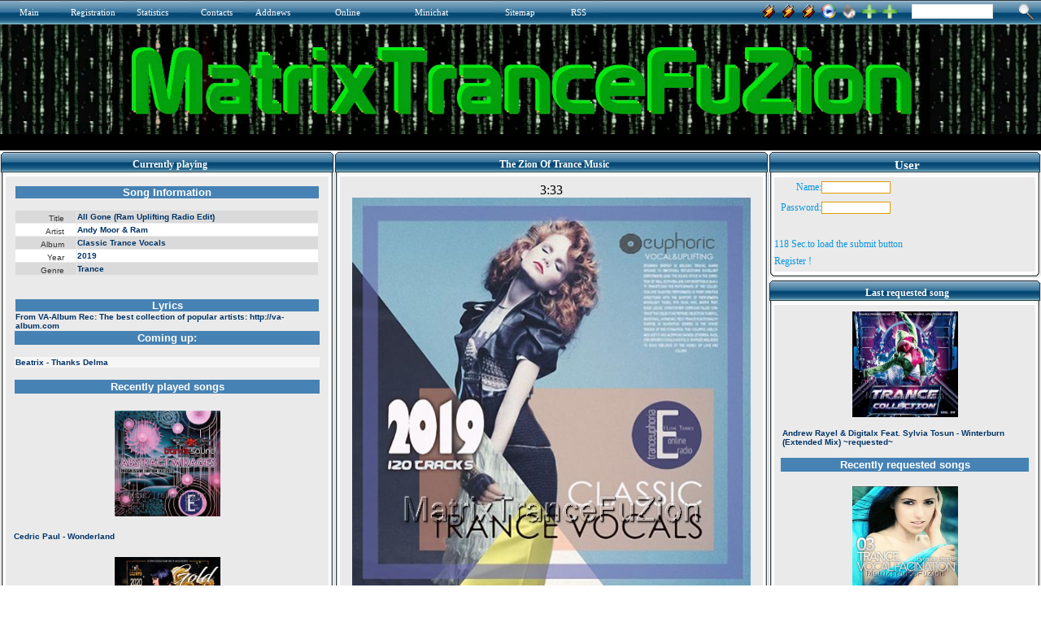

--- FILE ---
content_type: text/html
request_url: http://matrixtrancefuzion.serveblog.net/trance-2011/1781-gareth-emery-feat-lucy-saunders-fight-the-sunrise.html
body_size: 12640
content:
<html xmlns="http://www.w3.org/1999/xhtml">
<head>
<title>MatrixTranceFuZion - The Best Trance Radio Station</title>
<meta http-equiv="Content-Type" content="text/html; charset=utf-8" />
<meta name="description" content="The Zion Of Trance Music" />
<meta name="keywords" content="The Best Trance Radio Station" />
<meta name="generator" content="MatrixTranceFuZion (http://matrixtrancefuzion.serveblog.net/)" />
<meta name="robots" content="INDEX, ALL"/>
<meta name="robots" content="INDEX, FOLLOW"/>
<meta name="googlebot" content="INDEX, ALL"/>
<meta name="googlebot" content="INDEX, FOLLOW"/>
<meta name="revisit-after" content="1 days" />
<meta name="google-site-verification" content="1z8BBYEYED9EjC_2n8iFCYdyL3RcEC_zznsfvt-Ny9Y" />
<link rel="search" type="application/opensearchdescription+xml" href="http://matrixtrancefuzion.serveblog.net/engine/opensearch.php" title="MatrixTranceFuZion - The Best Trance Radio Station" /><link rel="alternate" type="application/rss+xml" title="MatrixTranceFuZion - The Best Trance Radio Station" href="http://matrixtrancefuzion.serveblog.net/rss.xml" />
<script type="text/javascript">

  var _gaq = _gaq || [];
  _gaq.push(['_setAccount', 'UA-2937309-1']);
  _gaq.push(['_trackPageview']);

  (function() {
    var ga = document.createElement('script'); ga.type = 'text/javascript'; ga.async = true;
    ga.src = ('https:' == document.location.protocol ? 'https://ssl' : 'http://www') + '.google-analytics.com/ga.js';
    var s = document.getElementsByTagName('script')[0]; s.parentNode.insertBefore(ga, s);
  })();

</script>
<style type="text/css">.Style1{color:#000000}</style>
<style type="text/css">.off{ visibility: hidden; }.on{ visibility: visible; }</style><script type="text/javascript"> window.onload = function() { var timeInterval = 120;if (typeof timeInterval === 'undefined' || parseInt(timeInterval) <= 0) { timeInterval = 1 } document.getElementById('timeinfo').innerHTML = timeInterval + " Sec.to load the submit button"; var si = setInterval(function() { if (timeInterval === 0) { clearInterval(si); } else { --timeInterval; if (timeInterval !== 0) { document.getElementById('timeinfo').innerHTML = timeInterval + " Sec.to load the submit button"; } else { document.getElementById('timeinfo').className = 'off'; } } }, 1000); setTimeout(function() { document.getElementById('submit').className = 'on'; }, timeInterval * 1000); }</script>
<script type="text/javascript" src="/js/add_bookmark.js"></script><script type="text/javascript"> function open_flash_player() { NewWindow = window.open('/samPHPweb/player.php','player','width=535,height=10,resizable=no') ; NewWindow.location = '/samPHPweb/player.php'; } //--></SCRIPT><script src="/templates/force/css/SpryAssets/SpryMenuBar.js" type="text/javascript"></script><link href="/templates/force/css/SpryAssets/SpryMenuBarVertical.css" rel=stylesheet type="text/css"/> <script src="/templates/force/css/SpryAssets/SpryTabbedPanels.js" type="text/javascript"></script><link href="/templates/force/css/SpryAssets/SpryTabbedPanels.css" rel=stylesheet type="text/css"/><style type="text/css" media=all> @import url(/templates/force/css/style.css);</style><style type="text/css" media=all> @import url(/templates/force/css/engine.css);</style> <style type="text/css">UL{margin-left:18px;margin-bottom:0px;padding:0px}BODY{SCROLLBAR-FACE-COLOR:#E0E0E0;SCROLLBAR-HIGHLIGHT-COLOR:#FFFFFF;SCROLLBAR-SHADOW-COLOR:#C0C0C0;SCROLLBAR-3DLIGHT-COLOR:#ffffff;SCROLLBAR-ARROW-COLOR:#FFFFFF;SCROLLBAR-TRACK-COLOR:#ffffff;SCROLLBAR-DARKSHADOW-COLOR:#969696}
</style>
<script language='JavaScript1.2'>function songinfo(songid) { songwin = window.open("/samPHPweb/playlist2.php?songid="+songid, "songinfowin", "location=no,status=no,menubar=no,scrollbars=yes,resizeable=yes,height=670,width=450"); } </script><script language='JavaScript1.2'>function request(songid) { reqwin = window.open("/samPHPweb/request.php?songid="+songid, "_AR_request", "location=no,status=no,menubar=no,scrollbars=no,resizeable=no,height=420,width=668"); } </script>
<script type="text/javascript" src="/sitelife/site_life.js"></script><link rel="StyleSheet" href="/treemenu/dtree.css" type="text/css" /><script type="text/javascript" src="/treemenu/dtree.js"></script><script type="text/javascript" src="/bookmarksite/bookmarksite.js"></script><style> #hintbox{ /*CSS for pop up hint box */ position:absolute; top: 0; background-color: white; width: 170px; /*Default width of hint.*/ padding: 3px; border:1px solid #778899; font:normal 11px Verdana; line-height:18px; z-index:100; visibility: hidden; } .hintanchor{ padding-left: 8px; }</style> <script language=JavaScript src="/engine/skins/default.js"></script>
</head><body bgcolor="#eaeaea">
<script language="javascript" type="text/javascript"><!-- 
var dle_root       = '/';var dle_admin      = '';var menu_short     = 'Quick edit';var menu_full      = 'Full edit';var menu_fnews     = 'Find all publications';var menu_fcomments = 'Find all comments';var dle_del_news   = 'Delete article';var allow_dle_delete_news   = false;
//--></script><script type="text/javascript" src="/engine/ajax/menu.js"></script><script type="text/javascript" src="/engine/ajax/dle_ajax.js"></script><div id="loading-layer" style="display:none;font-family: Verdana;font-size: 11px;width:200px;height:50px;background:#FFF;padding:10px;text-align:center;border:1px solid #000"><div style="font-weight:bold" id="loading-layer-text">Processing. Please wait... </div><br /><img src="/engine/ajax/loading.gif"  border="0" alt="" /></div><div id="busy_layer" style="visibility: hidden; display: block; position: absolute; left: 0px; top: 0px; width: 100%; height: 100%; background-color: gray; opacity: 0.1; -ms-filter: 'progid:DXImageTransform.Microsoft.Alpha(Opacity=10)'; filter:progid:DXImageTransform.Microsoft.Alpha(opacity=10); "></div><script type="text/javascript" src="/engine/ajax/js_edit.js"></script>
<table border="0" width="100%" bgcolor="eaeaea" align=center><tr><td><table border="0" width="100%" bgcolor="000000" align=center><tr><td>
<table border="0" width="100%" align=center><tr> <td colspan=3><table border="0" width="100%" bgcolor="4682b4" align=left><tr> <td width=24 height=30><img src="/templates/force/images/up_menu_lugol.gif" width=24 height=30 border=0></td> <td width=50 background="/templates/force/images/up_menu_bg.gif" class=copy><a href="/index.php" title="Main "><font color=FFFFFF>Main</font></a></td> <td width=13 height=30><img src="/templates/force/images/up_menu_but.gif" width=13 height=30 border=0></td> <td width=68 background="/templates/force/images/up_menu_bg.gif" class=copy><a href="/index.php?do=register" title=Registration><font color=FFFFFF>Registration</font></a></td> <td width=13 height=30><img src="/templates/force/images/up_menu_but.gif" width=13 height=30 border=0></td> <td width=66 background="/templates/force/images/up_menu_bg.gif" class=copy><a href="/statistics.html" title=Statistics><font color=FFFFFF>Statistics</font></a></td> <td width=13 height=30><img src="/templates/force/images/up_menu_but.gif" width=13 height=30 border=0></td> <td width=54 background="/templates/force/images/up_menu_bg.gif" class=copy><a href="/index.php?do=feedback" title="Contact administration"><font color=FFFFFF>Contacts</font></a></td> <td width=13 height=30><img src="/templates/force/images/up_menu_but.gif" width=13 height=30 border=0></td> <td width=98 background="/templates/force/images/up_menu_bg.gif" class=copy><a href="/addnews.html" title=Addnews><font color=FFFFFF>Addnews</font></a></td> <td width=98 background="/templates/force/images/up_menu_bg.gif" class=copy><a href="" title=Online><font color=FFFFFF>Online</font></a></td> 
<td width=98 background="/templates/force/images/up_menu_bg.gif" class=copy><a href="/minichat/index.php" title=Minichat><font color=FFFFFF>Minichat</font></a></td>
<td width=13 height=30><img src="/templates/force/images/up_menu_but.gif" width=13 height=30 border=0></td> <td width=68 background="/templates/force/images/up_menu_bg.gif" class=copy><a href="/?do=sitemap" title=Sitemap><font color=FFFFFF>Sitemap</font></a></td> <td width=13 height=30><img src="/templates/force/images/up_menu_but.gif" width=13 height=30 border=0></td> <td width=25 background="/templates/force/images/up_menu_bg.gif" class=copy aling=justify><a href="/rss.xml" title="RSS News"><font color=FFFFFF>RSS</font></a></td> <td width=13 height=30><img src="/templates/force/images/up_menu_but2.gif" width=13 height=30 border=0></td><td background="/templates/force/images/up_menu_bg2.gif">&nbsp;</td><td width=21 height=30><img src="/templates/force/images/up_menu_but3.gif" width=21 height=30 border=0></td></tr> </table> </td><td  bgcolor="#4682b4" background="/templates/force/images/up_menu_bg.gif"><form onSubmit="javascript: showBusyLayer()" method=post><input type=hidden name=do value=search><input type=hidden name=subaction value=search><table width="100%"><tr><td align=right class=slink><a href="http://matrixtrancefuzion.servehttp.com:8000/listen.pls"><img src="/templates/force/images/winamp.gif" width=20 height=20 border=0 align=absmiddle></a><td align=right class=slink><a href="http://matrixtrancefuzion.servemp3.com:8000/listen.pls"><img src="/templates/force/images/winamp.gif" width=20 height=20 border=0 align=absmiddle></a><td align=right class=slink><a href="http://matrixtrancefuzion.servebeer.com:8000/listen.pls"><img src="/templates/force/images/winamp.gif" width=20 height=20 border=0 align=absmiddle></a><td align=right class=slink><a href="http://matrixtrancefuzion.servebeer.com/listen.m3u"><img src="/templates/force/images/wmp.gif" width=20 height=20 border=0 align=absmiddle></a><td align=right class=slink><a onClick="this.style.behavior='url(#default#homepage)';this.setHomePage('');" href="" title=Home><img src="/templates/force/images/home.png" width=20 height=20 border=0 align=absmiddle></a>
</td><td align=right class=slink><a rel="sidebar" title="MatrixTranceFuZion" href="/index.php">
<img src="/templates/force/images/favor.png" width=20 height=20 border=0 align=absmiddle></a><td align=right class=slink><a href="javascript:bookmarksite('MatrixTranceFuZion ', 'http://matrixtrancefuzion.serveblog.net/')" title="Add to favorite"><img src="/templates/force/images/favor.png" width=20 height=20 border=0 align=absmiddle></a></td><td valign=top style="padding-top:2px;padding-left:17px;"><input name=story type=text style="width:100px; height:18px; font-family:tahoma;color:#8a8a8a;font-size:11px;border:1px solid #e1e1e1;"><td width=24 valign=top style="padding-top:1px;padding-right:5px;"><input name=image type=image src="/templates/force/images/search.png" alt=Search align=absmiddle border=0></td></tr></table></form></td></tr></table>
<table width="100%" align=center><tr><td background="/templates/force/images/background.gif"><div align=CENTER><img src="/templates/force/images/MatrixTranceFuZion.gif" style="border: none;"></div><div align=CENTER><iframe src='/templates/force/News.htm' height=20 width=100% scrolling=no frameborder=0></iframe></div></td></tr><tr><td height=1 background="/templates/force/images/sait_line2.gif"></td></tr> 
</table></table><table border=0 cellspacing=0 cellpadding=0 bgcolor="eaeaea"><tr>
<td align="left" valign="top" width="53%">
<table cellpadding="0" cellspacing="0" width="100%">
<tr height="31"><td background="/templates/force/images/l_title.gif" width="7"></td><td background="/templates/force/images/bg_title.gif" style="color: ffffff; text-align: center; font-weight: bold; font-size: 12px; font-family: Verdana;" class="newstop">Currently
playing</td><td background="/templates/force/images/r_title.gif" width="7"></td></tr>
<tr><td background="/templates/force/images/l_line_bg.gif" width="7"><img width="7" src="/templates/force/images/l_line_bg.gif"></td><td bgcolor="eaeaea" style="color: 494848; font-size: 10px; font-family: Verdana; vertical-align: top; padding-top: 0px; padding-bottom: 0px;"><center><iframe id="blank_iframe" name="blank_iframe" src="/samPHPweb/playing1.php?var=xxx" width="100%" height="2630" align="center" scrolling="No" frameborder="0" hspace="0" vspace="0">Browser not compatible.</iframe></center><td background="/templates/force/images/r_line_bg.gif" width="7"></td></tr>
<tr height="5"><td background="/templates/force/images/ugol_l.gif" width="7"></td><td 
background="/templates/force/images/down_line_bg.gif"><img src="/templates/force/images/down_line_bg.gif" width="1" height="10" border="0"></td><td><img src="/templates/force/images/ugol_r.gif" width="7" height="10" border="0"></td></table>
<table cellpadding=0 cellspacing=0 width="100%"><tr> <td width=7><img src="/templates/force/images/l_title.gif" width=7 height=32 border=0></td> <td background="/templates/force/images/bg_title.gif" class=ltitle valign=top>Your Info</td> <td width=7><img src="/templates/force/images/r_title.gif" width=7 height=32 border=0></td></tr><tr> <td background="/templates/force/images/l_line_bg.gif"><img src="/templates/force/images/l_line_bg.gif" width=7 border=0></td><td class=ul bgcolor="#eaeaea"><center><div align=center><img alt=IP src="http://www.wieistmeineip.de/ip-address/" border=0 height=125 width=125></div></center></td> <td background="/templates/force/images/r_line_bg.gif"><img src="/templates/force/images/r_line_bg.gif" width=7 border=0></td></tr><tr> <td><img src="/templates/force/images/ugol_l.gif" width=7 height=10 border=0></td> <td background="/templates/force/images/down_line_bg.gif"><img src="/templates/force/images/down_line_bg.gif" width=1 height=10 border=0></td> <td><img src="/templates/force/images/ugol_r.gif" width=7 height=10 border=0></td></tr> </table> <table width="100%"><tr> <td width=7><img src="/templates/force/images/l_title.gif" width=7 height=32 border=0></td> <td background="/templates/force/images/bg_title.gif" class=ltitle valign=top>Your Search</td> <td width=7><img src="/templates/force/images/r_title.gif" width=7 height=32 border=0></td></tr><tr> <td background="/templates/force/images/l_line_bg.gif"><img src="/templates/force/images/l_line_bg.gif" width=7 border=0></td> <td class=ul bgcolor="#eaeaea"><a href="/index.php?do=register">http://matrixtrancefuzion.servehttp.com/index.php?do=register</a> 13<br><td background="/templates/force/images/r_line_bg.gif"><img src="/templates/force/images/r_line_bg.gif" width=7 border=0></td></tr><tr> <td><img src="/templates/force/images/ugol_l.gif" width=7 height=10 border=0></td> <td background="/templates/force/images/down_line_bg.gif"><img src="/templates/force/images/down_line_bg.gif" width=1 height=10 border=0></td> <td><img src="/templates/force/images/ugol_r.gif" width=7 height=10 border=0></td></tr> </table> <table width="100%"><tr> <td width=7><img src="/templates/force/images/l_title.gif" width=7 height=32 border=0></td> <td background="/templates/force/images/bg_title.gif" class=ltitle valign=top>Navigation</td> <td width=7><img src="/templates/force/images/r_title.gif" width=7 height=32 border=0></td></tr><tr> <td background="/templates/force/images/l_line_bg.gif"><img src="/templates/force/images/l_line_bg.gif" width=7 border=0></td> <td class=ul bgcolor="#eaeaea"> <table cellpadding="2" cellspacing="0" width="100%" class=stext><tr><td valign="top">    
<script type="text/javascript">
<!--
d = new dTree('d');
d.add(0,-1,'');d.add('21','0','Trance 2006&nbsp;&nbsp;&nbsp;1110','/trance-2006/','');d.add('20','0','Trance 2007&nbsp;&nbsp;&nbsp;849','/trance-2007/','');d.add('19','0','Trance 2008&nbsp;&nbsp;&nbsp;2','/trance-2008/','');d.add('18','0','Trance 2009&nbsp;&nbsp;&nbsp;61','/trance-2009/','');d.add('17','0','Trance 2010&nbsp;&nbsp;&nbsp;129','/trance-2010/','');d.add('16','0','Trance 2011&nbsp;&nbsp;&nbsp;646','/trance-2011/','');d.add('15','0','Trance 2012&nbsp;&nbsp;&nbsp;882','/trance-2012/','');d.add('14','0','Trance 2013&nbsp;&nbsp;&nbsp;414','/trance-2013/','');d.add('13','0','Trance 2014&nbsp;&nbsp;&nbsp;653','/trance-2014/','');d.add('12','0','Trance 2015&nbsp;&nbsp;&nbsp;2791','/trance-2015/','');d.add('22','0','Trance 2016&nbsp;&nbsp;&nbsp;191','/trance-2016/','');document.write(d);
//-->
</script>
</td></tr><TR><TD height="8" colspan="2"></TD></TR></table> <td background="/templates/force/images/r_line_bg.gif"><img src="/templates/force/images/r_line_bg.gif" width=7 border=0></td></tr><tr> <td><img src="/templates/force/images/ugol_l.gif" width=7 height=10 border=0></td> <td background="/templates/force/images/down_line_bg.gif"><img src="/templates/force/images/down_line_bg.gif" width=1 height=10 border=0></td> <td><img src="/templates/force/images/ugol_r.gif" width=7 height=10 border=0></td></tr> </table> 
<table cellpadding=0 cellspacing=0 width="100%"><tr> <td width=7><img src="/templates/force/images/l_title.gif" width=7 height=32 border=0></td> <td background="/templates/force/images/bg_title.gif" class=ltitle valign=top>Online</td> <td width=7><img src="/templates/force/images/r_title.gif" width=7 height=32 border=0></td></tr><tr> <td background="/templates/force/images/l_line_bg.gif"><img src="/templates/force/images/l_line_bg.gif" width=7 border=0></td> <td class=ul bgcolor="#eaeaea"><ul> </ul></td> <td background="/templates/force/images/r_line_bg.gif"><img src="/templates/force/images/r_line_bg.gif" width=7 border=0></td></tr><tr> <td><img src="/templates/force/images/ugol_l.gif" width=7 height=10 border=0></td> <td background="/templates/force/images/down_line_bg.gif"><img src="/templates/force/images/down_line_bg.gif" width=1 height=10 border=0></td> <td><img src="/templates/force/images/ugol_r.gif" width=7 height=10 border=0></td></tr> </table> <table cellpadding=0 cellspacing=0 width="100%"><tr> <td width=7><img src="/templates/force/images/l_title.gif" width=7 height=32 border=0></td> <td background="/templates/force/images/bg_title.gif" class=ltitle valign=top>Last Registered</td> <td width=7><img src="/templates/force/images/r_title.gif" width=7 height=32 border=0></td></tr><tr> <td background="/templates/force/images/l_line_bg.gif"><img src="/templates/force/images/l_line_bg.gif" width=7 border=0></td> <td class=ul bgcolor="#eaeaea"><a href=/user/pigbat62>&raquo; pigbat62</a> <br/><a href=/user/spacekenya1>&raquo; spacekenya1</a> <br/><a href=/user/bearorchid8>&raquo; bearorchid8</a> <br/><a href=/user/harinnguqm>&raquo; harinnguqm</a> <br/><a href=/user/arvinaelgh>&raquo; arvinaelgh</a> <br/><a href=/user/matt rhys>&raquo; matt rhys</a> <br/><a href=/user/jicky>&raquo; jicky</a> <br/><a href=/user/arwynetcwu>&raquo; arwynetcwu</a> <br/><a href=/user/locality>&raquo; locality</a> <br/><a href=/user/spotson2>&raquo; spotson2</a> <br/></td><td background="/templates/force/images/r_line_bg.gif"><img src="/templates/force/images/r_line_bg.gif" width=7 border=0></td></tr><tr> <td><img src="/templates/force/images/ugol_l.gif" width=7 height=10 border=0></td> <td background="/templates/force/images/down_line_bg.gif"><img src="/templates/force/images/down_line_bg.gif" width=1 height=10 border=0></td> <td><img src="/templates/force/images/ugol_r.gif" width=7 height=10 border=0></td></tr> </table><table cellpadding=0 cellspacing=0 width="100%"><tr> <td width=7><img src="/templates/force/images/l_title.gif" width=7 height=32 border=0></td> <td background="/templates/force/images/bg_title.gif" class=ltitle valign=top> Site Infos:</td> <td width=7><img src="/templates/force/images/r_title.gif" width=7 height=32 border=0></td></tr><tr> <td background="/templates/force/images/l_line_bg.gif"><img src="/templates/force/images/l_line_bg.gif" width=7 border=0></td> <td class=ul bgcolor="#eaeaea"><ul>
<table cellpadding=0 cellspacing=0 class=stext><tr><td colspan=4><b>Best Authors:</b></td></tr><tr><td><b>1 -&nbsp;</b></td><td><a href="http://matrixtrancefuzion.serveblog.net/index.php?subaction=userinfo&amp;user=matrix">matrix</a>: <b>7730</b></td></tr></table><table width='90%' cellpadding=0 cellspacing=0 class=stext><tr><td><br><b>Articles:</b></td></tr><tr><td>&nbsp;&nbsp;Today: <b>0</b></td></tr><tr><td>&nbsp;&nbsp;This Month:
<b>0</b></td></tr><tr><td>&nbsp;&nbsp;All News:
<b>7728</b></td></tr></table><br><table width='90%' cellpadding=0 cellspacing=0 class=stext><tr><td><b>Users:</b></td></tr><tr><td>&nbsp;&nbsp;Today: <b>0</b></td></tr><tr><td>&nbsp;&nbsp;This Month: <b>0</b></td></tr><tr><td>&nbsp;&nbsp;All Users: <b>48</b></td></tr><tr><td>&nbsp;&nbsp;Banned: <b>0</b></td></tr></table><table width='90%' cellpadding=0 cellspacing=0 class=stext><tr><td><b><BR>Site Visits:</b></td></tr></table>
<b></b>&raquo;Users: <b>0 
<script type="text/javascript" src="/engine/skins/default.js"></script>
none</b><br />&raquo;Robots: <b>0 none</b><br />&raquo;Guest: <b>49</b><br />&raquo;All: <b>49</b><br />&raquo;Site Visits:<BR>&raquo;Today: <b>38944</b><BR>&raquo;Yesterday: <b>45702</b><BR>&raquo;All visits: <b>39563776</b><br /></ul></td> <td background="/templates/force/images/r_line_bg.gif"><img src="/templates/force/images/r_line_bg.gif" width=7 border=0></td></tr><tr> <td><img src="/templates/force/images/ugol_l.gif" width=7 height=10 border=0></td> <td background="/templates/force/images/down_line_bg.gif"><img src="/templates/force/images/down_line_bg.gif" width=1 height=10 border=0></td> <td><img src="/templates/force/images/ugol_r.gif" width=7 height=10 border=0></td></tr> </table> <table cellpadding=0 cellspacing=0 width="100%"><tr> <td width=7><img src="/templates/force/images/l_title.gif" width=7 height=32 border=0></td> <td background="/templates/force/images/bg_title.gif" class=ltitle valign=top> Partners</td> <td width=7><img src="/templates/force/images/r_title.gif" width=7 height=32 border=0></td></tr><tr> <td background="/templates/force/images/l_line_bg.gif"><img src="/templates/force/images/l_line_bg.gif" width=7 border=0></td> <td class=ul bgcolor="#eaeaea"><table cellpadding=4 cellspacing=0></table><center><div align=center><a href="http://matrixtrancefuzion.serveblog.net/index.php?do=partner" target=_blank><img src="/templates/force/images/add your link.jpg" title="Add Your Site" border=0></a></div></center><div align=center><a href="https://dirble.com/station/matrixtrancefuzion/" target=_blank><center><img src="/images/dirble.com.png" title=dirble.com border=0></center></a></div><div align=center><a href="http://www.musicgoal.com/radio/station/matrixtrancefuzion.serveblog.net/" target=_blank><center><img src="/images/musicgoal.png" title=www.musicgoal.com border=0></center></a></div><div align=center><a href="http://www.radioways.com/radio/matrixtrancefuzion.html" target=_blank><center><img src="/images/radioways.png" title=www.radioways.com border=0></center></a></div><div align=center><a href="http://radiotuna.com/s/72240/" target=_blank><center><img src="/images/radiotuna.png" title=radiotuna.com border=0></center></a></div><div align=center><a href="http://www.radio.pervii.com/en/radio/69854.htm" target=_blank><center><img src="/images/radio-pervii.png" title=www.radio.pervii.com border=0></center></a></div><div align=center><a href="http://www.pickradio.net/matrix-trance-fuzion" target=_blank><center><img src="/images/pickradio.png" title=www.pickradio.net border=0></center></a></div><div align=center><a href="http://the-radio.ru/radio/matrix-trance-fuzion-r413" target=_blank><center><img src="/images/The-radio.png" title=the-radio.ru border=0></center></a></div><div align=center><a href="http://inimusic.com/Romania/radio/radio/Matrixtrancefuzion/mt,45,1/id,9391/#/player1?catid=0&trackid=0" target=_blank><center><img src="/images/inimusic.com.png" title=inimusic.com border=0></center></a></div><div align=center><a href="http://rotel.reciva.com/streamer?stationid=5370&streamnumber=0" target=_blank><center><img src="/images/rotel.png" title=rotel.reciva.com border=0></center></a></div><div align=center><a href="http://radio.bt.rs/player.php?id=1094748" target=_blank><center><img src="/images/RadioTune.png" title=RadioTune border=0></center></a></div><div align=center><a href="http://live.audials.com/en#!radio/matrixtrancefuzion-1338849" target=_blank><center><img src="/images/live.audials.com.png" title=live.audials.com border=0></center></a></div><div align=center><a href="http://radio.nautalis.tv/station/1178855/MatrixTranceFuZion/" target=_blank><center><img src="/images/radio.nautalis.tv.png" title=radio.nautalis.tv border=0></center></a></div><div align=center><a href="https://www.rcast.net/dir/111505/matrixtrancefuzion/" target=_blank><center><img src="/images/rcast.net.png" title=rcast.net border=0></center></a></div><div align=center><a href="http://www.wtvz.net/_l96649#" target=_blank><center><img src="/images/wtvz.net.png" title=wtvz.net border=0></center></a></div>
<div align=center><a href="https://radio.radionadlanu.stream/player9/player.php?name=Matrixtrancefuzion&stream=http://matrixtrancefuzion.serveblog.net:8000&img=https://radio.radionadlanu.stream/images/blank_thumb.png" target=_blank><center><img src="/images/radionadlanu.png" title=radionadlanu border=0></center></a></div>
</td><td background="/templates/force/images/r_line_bg.gif"><img src="/templates/force/images/r_line_bg.gif" width=7 border=0></td></tr><tr> <td><img src="/templates/force/images/ugol_l.gif" width=7 height=10 border=0></td> <td background="/templates/force/images/down_line_bg.gif"><img src="/templates/force/images/down_line_bg.gif" width=1 height=10 border=0></td> <td><img src="/templates/force/images/ugol_r.gif" width=7 height=10 border=0></td></tr> </table> <table cellpadding=0 cellspacing=0 width="100%"><tr> <td width=7><img src="/templates/force/images/l_title.gif" width=7 height=32 border=0></td> <td background="/templates/force/images/bg_title.gif" class=ltitle valign=top>Advertising</td> <td width=7><img src="/templates/force/images/r_title.gif" width=7 height=32 border=0></td></tr><tr> <td background="/templates/force/images/l_line_bg.gif"><img src="/templates/force/images/l_line_bg.gif" width=7 border=0></td> <td class=ul bgcolor="#eaeaea">      <div align=center><a href="http://www.no-ip.com/" target=_blank><center><img src="/images/image01.JPG" title=www.no-ip.com border=0></center></a></div><div align=center><a href="http://www.no-ip.com/services/managed_dns/free_dynamic_dns.html" target=_blank><center><img src="/images/image02.JPG" title="No-IP Free" border=0></center></a></div><div align=center><a href="http://www.no-ip.com/services/managed_mail/pop3_mail.html" target=_blank><center><img src="/images/image03.JPG" title="POP3 / IMAP Mail" border=0></center></a></div><div align=center><a href="http://www.no-ip.com/support/guides/routers/" target=_blank><center><img src="/images/image04.JPG" title="Feature Hightlight" border=0></center></a></div><div align=center><a href="http://www.no-ip.com/services/managed_dns/enhanced_dynamic_dns.html" target=_blank><center><img src="/images/image05.JPG" title="No-IP Enhanced" border=0></center></a></div><div align=center><a href="http://www.no-ip.com/services/managed_dns/secondary_dns_backup.html" target=_blank><center><img src="/images/image06.JPG" title="No-IP Backup DNS" border=0></center></a></div><div align=center><a href="http://www.no-ip.com/services/monitoring/advanced_monitoring_failover.html" target=_blank><center><img src="/images/image07.JPG" title="No-IP Monitoring" border=0></center></a></div><div align=center><a href="http://www.no-ip.com/services/managed_mail/inbound_port_25_unblock.html" target=_blank><center><img src="/images/image08.JPG" title="Mail Reflector" border=0></center></a></div></td><td background="/templates/force/images/r_line_bg.gif"><img src="/templates/force/images/r_line_bg.gif" width="7" border="0"></td></tr><tr><td><img src="/templates/force/images/ugol_l.gif" width="7" height="10" border="0"></td><td background="/templates/force/images/down_line_bg.gif"><img src="/templates/force/images/down_line_bg.gif" width="1" height="10" border="0"></td><td><img src="/templates/force/images/ugol_r.gif" width="7" height="10" border="0"></td></tr></table>
<table cellpadding="0" cellspacing="0" width="100%"><tr><td width="7"><img src="/templates/force/images/l_title.gif" width="7" height="32" border="0"></td><td background="/templates/force/images/bg_title.gif" class="ltitle" valign="top">Poll</td><td width="7"><img src="/templates/force/images/r_title.gif" width="7" height="32" border="0"></td></tr><tr><td background="/templates/force/images/l_line_bg.gif"><img src="/templates/force/images/l_line_bg.gif" width="7" border="0"></td><td class="copy" bgcolor="#eaeaea" align="left"><script language="javascript" type="text/javascript">
<!--
function doVote( event ){ var frm = document.vote; var vote_check = ''; for (var i=0; i < frm.elements.length; i++) { var elmnt = frm.elements[i]; if (elmnt.type=='radio') { if(elmnt.checked == true){ vote_check = elmnt.value; break;} } } var ajax = new dle_ajax(); ajax.onShow (''); var varsString = ""; ajax.setVar("vote_id", "1" ); ajax.setVar("vote_action", event); ajax.setVar("vote_check", vote_check); ajax.setVar("vote_skin", "force"); ajax.requestFile = dle_root + "engine/ajax/vote.php"; ajax.method = 'GET'; ajax.element = 'vote-layer'; ajax.sendAJAX(varsString); }
//--> </script><div id='vote-layer'><table width="100%" border="0" cellpadding="0" cellspacing="0"><tr><td align="left"><strong>What&#8242;s your favorite music?</strong></td></tr></table><br /><form method="post" name="vote" action=''><div id="dle-vote"><div class="vote"><input name="vote_check" type="radio" checked="checked" value="0" /> Alternative</div><div class="vote"><input name="vote_check" type="radio"  value="1" /> Blues & R'n'B </div><div class="vote"><input name="vote_check" type="radio"  value="2" /> Classic rock </div><div class="vote"><input name="vote_check" type="radio"  value="3" /> Classical</div><div class="vote"><input name="vote_check" type="radio"  value="4" /> Country</div><div class="vote"><input name="vote_check" type="radio"  value="5" /> Club</div><div class="vote"><input name="vote_check" type="radio"  value="6" /> Dance</div><div class="vote"><input name="vote_check" type="radio"  value="7" /> Disco</div><div class="vote"><input name="vote_check" type="radio"  value="8" /> Folk & World</div><div class="vote"><input name="vote_check" type="radio"  value="9" /> Gospel</div><div class="vote"><input name="vote_check" type="radio"  value="10" /> House</div><div class="vote"><input name="vote_check" type="radio"  value="11" /> Hip Hop</div><div class="vote"><input name="vote_check" type="radio"  value="12" /> Indie</div><div class="vote"><input name="vote_check" type="radio"  value="13" /> Jazz</div><div class="vote"><input name="vote_check" type="radio"  value="14" /> Latin </div><div class="vote"><input name="vote_check" type="radio"  value="15" /> Metal</div><div class="vote"><input name="vote_check" type="radio"  value="16" /> New Age </div><div class="vote"><input name="vote_check" type="radio"  value="17" /> Opera</div><div class="vote"><input name="vote_check" type="radio"  value="18" /> Pop</div><div class="vote"><input name="vote_check" type="radio"  value="19" /> Punk</div><div class="vote"><input name="vote_check" type="radio"  value="20" /> Psychedelic</div><div class="vote"><input name="vote_check" type="radio"  value="21" /> Rap</div><div class="vote"><input name="vote_check" type="radio"  value="22" /> Reggae</div><div class="vote"><input name="vote_check" type="radio"  value="23" /> Rock (contemporary) </div><div class="vote"><input name="vote_check" type="radio"  value="24" /> Soul </div><div class="vote"><input name="vote_check" type="radio"  value="25" /> Soundtrack</div><div class="vote"><input name="vote_check" type="radio"  value="26" /> Trance</div><div class="vote"><input name="vote_check" type="radio"  value="27" /> Techno</div></div><table width="100%" cellpadding="0" cellspacing="0" border="0"><tr><td width="25" align="left"><img src="/templates/force/images/spacer.gif" width="25" height="1" /></td><td align="left"><input type="hidden" name="vote_action" value="vote" /><input type="hidden" name="vote_id" id="vote_id" value="1" /><input type="submit" onclick="doVote('vote'); return false;" class="bbcodes_poll" value="Vote" /></td></tr></table></form><form method="post" name="vote_result" action=''><table width="100%" border="0" cellpadding="0" cellspacing="0"><tr><td align="left" width="20"><img src="/templates/force/images/spacer.gif" width="1" height="3" /></td><td align="left"><img src="/templates/force/images/spacer.gif" width="1" height="3" /></td></tr><tr><td width="25" align="left"><img src="/templates/force/images/spacer.gif" width="25" height="1" /></td><td align="left"><input type="hidden" name="vote_action" value="results" /><input type="hidden" name="vote_id" value="1" /><input type="submit" onclick="doVote('results'); return false;" class="bbcodes_poll" value="Results" /></td></tr></table></form></div><br></td><td background="/templates/force/images/r_line_bg.gif"><img src="/templates/force/images/r_line_bg.gif" width="7" border="0"></td></tr><tr><td><img src="/templates/force/images/ugol_l.gif" width="7" height="10" border="0"></td><td background="/templates/force/images/down_line_bg.gif"><img src="/templates/force/images/down_line_bg.gif" width="1" height="10" border="0"></td><td><img src="/templates/force/images/ugol_r.gif" width="7" height="10" border="0"></td></tr></table>
</td><td width="80"></td><td align="center" valign="top">
<table cellpadding="0" cellspacing="0" width="100%"><tr height="31"><td background="/templates/force/images/l_title.gif" width="7"></td><td background="/templates/force/images/bg_title.gif" style="color: ffffff; text-align: center; font-weight: bold; font-size: 12px; font-family: Verdana;" class="newstop">The Zion Of Trance Music</td><td background="/templates/force/images/r_title.gif" width="7"></td></tr>
<tr><td background="/templates/force/images/l_line_bg.gif" width="7"><img width="7" src="/templates/force/images/l_line_bg.gif"></td><td bgcolor="eaeaea" style="color: 494848; font-size: 10px; font-family: Verdana; vertical-align: top; padding-top: 0px; padding-bottom: 0px;"><center><iframe id="blank_iframe" name="blank_iframe" src="/samPHPweb/cover1.php?var=xxx" width="100%" height="510" align="center" scrolling="No" frameborder="0" hspace="0" vspace="0">Browser not compatible. </iframe></center></td><td background="/templates/force/images/r_line_bg.gif" width="7"></td></tr>
<tr height="5"><td background="/templates/force/images/ugol_l.gif" width="7"></td><td 
background="/templates/force/images/down_line_bg.gif"><img src="/templates/force/images/down_line_bg.gif" width="1" height="10" border="0"></td><td><img src="/templates/force/images/ugol_r.gif" width="7" height="10" border="0"></td></table>
<table cellpadding="0" cellspacing="0" width="100%"><tr height="31"><td background="/templates/force/images/l_title.gif" width="7"></td><td background="/templates/force/images/bg_title.gif" style="color: ffffff; text-align: center; font-weight: bold; font-size: 12px; font-family: Verdana;" class="newstop"></td><td background="/templates/force/images/r_title.gif" width="7"></td></tr>
<tr><td background="/templates/force/images/l_line_bg.gif" width="7"><img width="7" src="/templates/force/images/l_line_bg.gif"></td>  
<td class="copy" bgcolor="eaeaea"><center><table border="0" width="520" cellspacing="0" cellpadding="0"><tr><td colspan="0"><p align="center"><A HREF="javascript:open_flash_player()"><img src=" /img/player.jpg" width=520 height=50 border=0 align=absmiddle></a></table></center>
<td background="/templates/force/images/r_line_bg.gif" width="7"></td></tr>
<tr height="5"><td background="/templates/force/images/ugol_l.gif" width="7"></td><td 
background="/templates/force/images/down_line_bg.gif"><img src="/templates/force/images/down_line_bg.gif" width="1" height="10" border="0"></td><td><img src="/templates/force/images/ugol_r.gif" width="7" height="10" border="0"></td></table>
<table border="0" cellpadding="0" cellspacing="0" width="100%"><tr><td class="copy" bgcolor="#eaeaea">
<span id='dle-info'></span><div id='dle-content'>
<!-- ���� � ����������. ������. !-->
<table cellpadding="0" cellspacing="0" width="100%">
<tr height="32"><td background="/templates/force/images/l_title.gif" width="7"></td><td background="/templates/force/images/bg_title.gif" style="color: ffffff; text-align: center; font-weight: bold; font-size: 10px; font-family: Verdana;" class="newstop">
Gareth Emery feat. Lucy Saunders - Fight The Sunrise (Original Extended Mix) | <a href="http://matrixtrancefuzion.serveblog.net/trance-2011/">Trance 2011</a>
</td><td background="/templates/force/images/r_title.gif" width="7"></td></tr>
<tr><td background="/templates/force/images/l_line_bg.gif" width="7"><img width="7" src="/templates/force/images/l_line_bg.gif"></td><td bgcolor="eaeaea" style="color: 494848; font-size: 10px; font-family: Verdana; vertical-align: top; padding-top: 10px; padding-bottom: 10px;">
<div id='news-id-1781'><table border="0" cellpadding="0" cellspacing="0" width="100%"><tr><td align="center"><img src="/samPHPweb/pictures/az_B1117898_Vocal Trance Volume 18_Gareth Emery feat. Lucy Saunders.png" width="330" height="330" border="0" /></td><tr><td align="center"><table border="0" width="95%" height="150" cellspacing="1" cellpadding="0"><tr><td align="center"><table border="0" width="95%" height="0" cellspacing="1" cellpadding="0"><tr><td align="right"><b><font color="#003366" size="2">Title:<img src="/images/spacer.gif" width="15" height="13" /></font></b><td><b><font color="#003366" size="2">Fight The Sunrise (Original Extended Mix)</font></b></td></tr><tr><td align="right"><b><font color="#003366" size="2">Artist:<img src="/images/spacer.gif" width="15" height="13" /></font></b><td><b><font color="#003366" size="2">Gareth Emery feat. Lucy Saunders</font></b></td></tr><tr><td align="right"><b><font color="#003366" size="2">Album:<img src="/images/spacer.gif" width="15" height="13" /></font></b><td><b><font color="#003366" size="2">Vocal Trance Volume 18</font></b></td></tr><tr><td align="right"><b><font color="#003366" size="2">Year:<img src="/images/spacer.gif" width="15" height="13" /></font></b><td><b><font color="#003366" size="2">2011</font></b></td></tr><tr><td align="right"><b><font color="#003366" size="2">Genre:<img src="/images/spacer.gif" width="15" height="13" /></font></b><td><b><font color="#003366" size="2">Trance</font></b></table></td></tr></table></td></tr></table><center><div class="quote">You must  register before you can request this song</div><img src="/images/request.gif" alt="Request this song now!" border="0" /></a></center></div>
<b><div align="left" class="text_news""><a href="javascript:ShowOrHide('nl')">Get The Links for this Post</a></div></b>
<align="left" class="slink">Related News:<span class="stext"><li><a href="http://matrixtrancefuzion.serveblog.net/trance-2011/1780-gareth-emery-feat-lucy-saunders-fight-the-sunrise.html">Gareth Emery feat. Lucy Saunders - Fight The Sunrise (Daniel Kandi Remix Ed ...</a></li><li><a href="http://matrixtrancefuzion.serveblog.net/trance-2012/1241-gareth-emery-concrete-angel-original-mix.html">Gareth Emery - Concrete Angel (Original Mix)</a></li><li><a href="http://matrixtrancefuzion.serveblog.net/trance-2007/2351-lange-vs-gareth-emery-another-you-another-me.html">Lange vs. Gareth Emery - Another You Another Me</a></li><li><a href="http://matrixtrancefuzion.serveblog.net/trance-2014/4624-gareth-emery-feat-bo-bruce-u-bryan-kearney-remix.html">Gareth Emery Feat. Bo Bruce - U (Bryan Kearney Remix)</a></li><li><a href="http://matrixtrancefuzion.serveblog.net/trance-2012/830-gareth-emery-feat-mark-frisch-into-the-light-alex.html">Gareth Emery feat. Mark Frisch - Into the Light (Alex M.O.R.P.H. Remix)</a></li><li><a href="http://matrixtrancefuzion.serveblog.net/trance-2011/1932-lange-vs-gareth-emery-another-you-another-me.html">Lange vs. Gareth Emery - Another You Another Me (Original Mix)</a></li><li><a href="http://matrixtrancefuzion.serveblog.net/trance-2015/5546-ronski-speed-feat-lucy-saunders-calm-before-the.html">Ronski Speed Feat. Lucy Saunders - Calm Before The Storm (Solis & Sean Trub ...</a></li><li><a href="http://matrixtrancefuzion.serveblog.net/trance-2011/1754-nadia-ali-rapture-gareth-emery-remix.html">Nadia Ali - Rapture (Gareth Emery remix)</a></li><li><a href="http://matrixtrancefuzion.serveblog.net/trance-2012/1187-lange-vs-gareth-emery-this-is-new-york-heatbeat.html">Lange vs Gareth Emery - This Is New York (Heatbeat Remix)</a></li><li><a href="http://matrixtrancefuzion.serveblog.net/trance-2011/1795-john-ocallaghan-betsie-larkin-save-this-moment.html">John O'Callaghan & Betsie Larkin - Save This Moment (Gareth Emery Remix)</a></li><li><a href="http://matrixtrancefuzion.serveblog.net/trance-2012/889-gareth-emery-feat-christina-novelli-concrete.html">Gareth Emery Feat Christina Novelli  - Concrete Angel Feat. Christina Novel ...</a></li><li><a href="http://matrixtrancefuzion.serveblog.net/trance-2015/6775-gareth-emery-feat-christina-novelli-concrete.html">Gareth Emery Feat. Christina Novelli - Concrete Angel (Ram Remix)</a></li><li><a href="http://matrixtrancefuzion.serveblog.net/trance-2014/4439-gareth-emery-feat-bo-bruce-u-space-ravens.html">Gareth Emery feat. Bo Bruce - U (Space Raven's Unofficial Touch)</a></li><li><a href="http://matrixtrancefuzion.serveblog.net/trance-2015/4989-gareth-emery-feat-christina-novelli-dynamite.html">Gareth Emery Feat. Christina Novelli - Dynamite (Marlo Remix)</a></li><li><a href="http://matrixtrancefuzion.serveblog.net/trance-2006/3077-vinny-troia-feat-jaidene-veda-flow-gareth-emery.html">Vinny Troia Feat Jaidene Veda - Flow (Gareth Emery Remix)</a></li><li><a href="http://matrixtrancefuzion.serveblog.net/trance-2015/7540-gareth-emery-featchristina-novelli-dynamite-andy.html">Gareth Emery Feat.Christina Novelli - Dynamite (Andy Kelly Remix)</a></li><li><a href="http://matrixtrancefuzion.serveblog.net/trance-2015/4988-gareth-emery-feat-gavin-beach-eye-of-the-storm.html">Gareth Emery Feat. Gavin Beach - Eye Of The Storm (Craig Connelly Remix)</a></li><li><a href="http://matrixtrancefuzion.serveblog.net/trance-2014/4468-gareth-emery-feat-bo-bruce-u-bryan-kearney-remix.html">Gareth Emery feat. Bo Bruce - U (Bryan Kearney Remix)</a></li><li><a href="http://matrixtrancefuzion.serveblog.net/trance-2013/258-gareth-emery-exposure-original-mix.html">Gareth Emery - Exposure - Original Mix</a></li><li><a href="http://matrixtrancefuzion.serveblog.net/trance-2015/7385-gareth-emery-alastor-feat-london-thor-hands-chris.html">Gareth Emery & Alastor Feat. London Thor - Hands (Chris Metcalfe Remix)</a></li></a></div></b>
<div align="left" id="nl" style="display:none;">
<script>
var today=new Date()
document.write('<b>HTML:</b>  <input style="font-family: tahoma; font-size: 11px; border: 1 solid #1176cc;" dir=ltr type="text" value="<a href=&#34'+window.location+'&#34>Gareth Emery feat. Lucy Saunders - Fight The Sunrise (Original Extended Mix)</a>" size="65">')
</script><br />
<script>
var today=new Date()
document.write('<b>BBCode:</b>  <input style="font-family: tahoma; font-size: 11px; border: 1 solid #1176cc;" dir=ltr type="text" value="[url='+window.location+']Gareth Emery feat. Lucy Saunders - Fight The Sunrise (Original Extended Mix)[/url]"size="63">')
</script><br />
<script>
var today=new Date()
document.write('<b>Link:</b>   <input style="font-family: tahoma; font-size: 11px; border: 1 solid #1176cc;" dir=ltr type="text" value="'+window.location+'"size="66"> ')
</script>
</div>
<br>
<b>Rating: <div id='ratig-layer'><div class="rating" style="float:left;"><ul class="unit-rating"><li class="current-rating" style="width:0px;">0</li><li><a href="#" title="Bad" class="r1-unit" onclick="doRate('1', '1781'); return false;">1</a></li><li><a href="#" title="Poor" class="r2-unit" onclick="doRate('2', '1781'); return false;">2</a></li><li><a href="#" title="Fair" class="r3-unit" onclick="doRate('3', '1781'); return false;">3</a></li><li><a href="#" title="Good" class="r4-unit" onclick="doRate('4', '1781'); return false;">4</a></li><li><a href="#" title="Excellent" class="r5-unit" onclick="doRate('5', '1781'); return false;">5</a></li></ul></div><div class="rating" style="float:left; padding-top:2px;">&nbsp;(Votes #:  0)</div></div><br>
<br><br></td>
<td background="/templates/force/images/r_line_bg.gif" width="7"><img width="7" src="/templates/force/images/r_line_bg.gif"></td></tr>
<tr height="32"><td background="/templates/force/images/l_line_bg.gif" width="7"></td>
<td bgcolor="ffffff" style="border-top-style: solid; border-top-width: 1px; border-top-color: 0000ff; color: 494848; font-size: 10px; font-family: Verdana;">
<a href="http://matrixtrancefuzion.serveblog.net/trance-2011/print:page,1,1781-gareth-emery-feat-lucy-saunders-fight-the-sunrise.html">Print</a> | Views: 4316 | Author: <b><a onclick="return dropdownmenu(this, event, UserNewsMenu('href=&quot;http://matrixtrancefuzion.serveblog.net/user/matrix/&quot;', 'href=&quot;http://matrixtrancefuzion.serveblog.net/user/matrix/news/&quot;','matrix', '5'), '170px')" onmouseout="delayhidemenu()" href="http://matrixtrancefuzion.serveblog.net/user/matrix/">matrix</a></b> | 23 February 2014 | <a href="http://matrixtrancefuzion.serveblog.net/trance-2011/1781-gareth-emery-feat-lucy-saunders-fight-the-sunrise.html">Comments (0)</a> |   
</td>
<td background="/templates/force/images/r_line_bg.gif" width="7"></td></tr>
<tr height="5"><td background="/templates/force/images/ugol_l.gif" width="7"></td><td background="/templates/force/images/down_line_bg.gif"><img src="/templates/force/images/down_line_bg.gif" width="1" height="10" border="0"></td>
<td><img src="/templates/force/images/ugol_r.gif" width="7" height="10" border="0"></td>
</td></tr>
</table><br><br>
<!-- ���� � ����������. �����. !--><!-- ���� � ����������. ������. !-->

<table cellpadding="0" cellspacing="0" bgcolor="ffce00" width="100%">


<tr height="31"><td background="/templates/force/images/l_title.gif" width="7"></td><td background="/templates/force/images/bg_title.gif" style="color: ffffff; text-align: center; font-weight: bold; font-size: 12px; font-family: Verdana;" class="newstop">



Information



</td><td background="/templates/force/images/r_title.gif" width="7"></td></tr>

<tr><td background="/templates/force/images/l_line_bg.gif" width="7"><img width="7" src="/templates/force/images/l_line_bg.gif"></td><td bgcolor="ffffff" style="color: 494848; font-size: 10px; font-family: Verdana; vertical-align: top; padding-top: 10px; padding-bottom: 10px;">



Members of <b>Guest</b> cannot leave comments.



</td><td background="/templates/force/images/r_line_bg.gif" width="7"><img width="7" src="/templates/force/images/r_line_bg.gif"></td></tr>

<tr height="5"><td background="/templates/force/images/ugol_l.gif" width="7"></td><td background="/templates/force/images/down_line_bg.gif"><img src="/templates/force/images/down_line_bg.gif" width="1" height="7" border="0"></td>










 <td><img src="/templates/force/images/ugol_r.gif" width="7" height="10" border="0"></td>


</table><br><br>

<!-- ���� � ����������. �����. !--></div>
</table></td><td align="left" valign="top" width="100%"><table cellpadding="0" cellspacing="0" width="100%"><tr><td width="7"><img src="/templates/force/images/l_title.gif" width="7" height="32" border="0"></td><td background="/templates/force/images/bg_title.gif" class="ltitle" valign="top">User</td><td width="7"><img src="/templates/force/images/r_title.gif" width="7" height="32" border="0"></td></tr><tr><td background="/templates/force/images/l_line_bg.gif"><img src="/templates/force/images/l_line_bg.gif" width="7" border="0"></td>
<td bgcolor="eaeaea" class="ul"><form method=post><div style="padding-top:0px;"><table width="143" class="stext" border="0" align=middle>   <tr align="left" valign="middle"><td width="58" height="25" align="right" style="vertical-align: middle;">Name:</td><td height="25" align="right" style="vertical-align: right;"><input type="text" name="login_name" style="width:85px; height:16 px; font-family: tahoma; font-size: 10px; border: 1px solid #e09a03;"></td></tr><tr align="left" valign="middle"><td width="58" height="25" align="right" style="vertical-align: middle;">Password:</td><td height="25" align="right" style="vertical-align: middle;"><input type="password" name="login_password" style="width:85px; height:16 px; font-family: tahoma; font-size: 10px; border: 1px solid #e09a03;"></td></tr><tr align="left" valign="middle"><td width="58" height="25" align="right">&nbsp;</td><td height="25" align="right" style="vertical-align: middle;"><div style="padding-top:2px; padding-left:0px;"><input name="image" class="off" id="submit" type="submit" value="Submit"><input name="login" type="hidden" id="login" value="submit"></div></td></tr></table><div id="timeinfo"></div></div>
</form><div style="padding-top:6px; padding-bottom:5px;"><a href="http://matrixtrancefuzion.serveblog.net/index.php?do=register">Register !</a><br></div><td background="/templates/force/images/r_line_bg.gif"><img src="/templates/force/images/r_line_bg.gif" width="7" border="0"></td></tr><tr><td><img src="/templates/force/images/ugol_l.gif" width="7" height="10" border="0"></td><td background="/templates/force/images/down_line_bg.gif"><img src="/templates/force/images/down_line_bg.gif" width="1" height="10" border="0"></td><td><img src="/templates/force/images/ugol_r.gif" width="7" height="10" border="0"></td></tr></table>
<table cellpadding="0" cellspacing="0" width="100%"><tr height="31"><td background="/templates/force/images/l_title.gif" width="7"></td><td background="/templates/force/images/bg_title.gif" style="color: ffffff; text-align: center; font-weight: bold; font-size: 12px; font-family: Verdana;" class="newstop">Last requested song</td><td background="/templates/force/images/r_title.gif" width="7"></td></tr>
<tr><td background="/templates/force/images/l_line_bg.gif" width="7"><img width="7" src="/templates/force/images/l_line_bg.gif"></td><td bgcolor="eaeaea" style="color: 494848; font-size: 10px; font-family: Verdana; vertical-align: top; padding-top: 0px; padding-bottom: 0px;"><center><iframe id="blank_iframe" name="blank_iframe" src="/samPHPweb/requestedsong1.php?var=xxx" width="100%" height="2460" align="center" scrolling="No" frameborder="0" hspace="0" vspace="0">Browser not compatible. </iframe></center></td><td background="/templates/force/images/r_line_bg.gif" width="7"></td></tr>
<tr height="5"><td background="/templates/force/images/ugol_l.gif" width="7"></td><td 
background="/templates/force/images/down_line_bg.gif"><img src="/templates/force/images/down_line_bg.gif" width="1" height="10" border="0"></td><td><img src="/templates/force/images/ugol_r.gif" width="7" height="10" border="0"></td></table>
<table width="100%"><tr><td width="7"><img src="/templates/force/images/l_title.gif" width="7" height="32" border="0"></td><td background="/templates/force/images/bg_title.gif" class="ltitle" valign="top">Time - Calendar</td><td width="7"><img src="/templates/force/images/r_title.gif" width="7" height="32" border="0"></td></tr><tr><td background="/templates/force/images/l_line_bg.gif"><img src="/templates/force/images/l_line_bg.gif" width="7" border="0"></td><td><center><embed src="/templates/Default/images/xclock00.swf" width="160" height="100" wmode="transparent"><embed></center></td><td 
background="/templates/force/images/r_line_bg.gif"><img src="/templates/force/images/r_line_bg.gif" width="7" border="0"></td></tr><tr><td><img src="/templates/force/images/ugol_l.gif" width="7" height="10" border="0"></td><td background="/templates/force/images/down_line_bg.gif"><img src="/templates/force/images/down_line_bg.gif" width="1" height="10" border="0"></td><td><img src="/templates/force/images/ugol_r.gif" width="7" height="10" border="0"></td></tr></table><table width="100%"><tr><td width="7"><img src="/templates/force/images/l_title.gif" width="7" height="32" border="0"></td><td background="/templates/force/images/bg_title.gif" class="ltitle" valign="top">Archives</td><td width="7"><img src="/templates/force/images/r_title.gif" width="7" height="32" border="0"></td></tr><tr><td background="/templates/force/images/l_line_bg.gif"><img src="/templates/force/images/l_line_bg.gif" width="7" border="0"></td><td class="copy" bgcolor="#eaeaea"><a class="archives" href="http://matrixtrancefuzion.serveblog.net/2016/05/"><b>May 2016 (964)</b></a><br /><a class="archives" href="http://matrixtrancefuzion.serveblog.net/2016/04/"><b>April 2016 (249)</b></a><br /><a class="archives" href="http://matrixtrancefuzion.serveblog.net/2016/03/"><b>March 2016 (167)</b></a><br /><a class="archives" href="http://matrixtrancefuzion.serveblog.net/2016/02/"><b>February 2016 (259)</b></a><br /><a class="archives" href="http://matrixtrancefuzion.serveblog.net/2016/01/"><b>January 2016 (160)</b></a><br /><a class="archives" href="http://matrixtrancefuzion.serveblog.net/2015/12/"><b>December 2015 (59)</b></a><br /><div id="dle_news_archive" style="display:none;"><a class="archives" href="http://matrixtrancefuzion.serveblog.net/2015/11/"><b>November 2015 (122)</b></a><br /><a class="archives" href="http://matrixtrancefuzion.serveblog.net/2015/09/"><b>September 2015 (167)</b></a><br /><a class="archives" href="http://matrixtrancefuzion.serveblog.net/2015/08/"><b>August 2015 (224)</b></a><br /><a class="archives" href="http://matrixtrancefuzion.serveblog.net/2015/07/"><b>July 2015 (223)</b></a><br /><a class="archives" href="http://matrixtrancefuzion.serveblog.net/2015/06/"><b>June 2015 (223)</b></a><br /><a class="archives" href="http://matrixtrancefuzion.serveblog.net/2015/03/"><b>March 2015 (134)</b></a><br /><a class="archives" href="http://matrixtrancefuzion.serveblog.net/2015/02/"><b>February 2015 (130)</b></a><br /><a class="archives" href="http://matrixtrancefuzion.serveblog.net/2014/05/"><b>May 2014 (156)</b></a><br /><a class="archives" href="http://matrixtrancefuzion.serveblog.net/2014/04/"><b>April 2014 (722)</b></a><br /><a class="archives" href="http://matrixtrancefuzion.serveblog.net/2014/03/"><b>March 2014 (1456)</b></a><br /><a class="archives" href="http://matrixtrancefuzion.serveblog.net/2014/02/"><b>February 2014 (2313)</b></a><br /></div><div id="dle_news_archive_link" ><br /><a class="archives" onclick="ShowOrHide('dle_news_archive'); document.getElementById( 'dle_news_archive_link' ).innerHTML = ''; return false;" href="#">View the entire archive</a></div></td><td background="/templates/force/images/r_line_bg.gif"><img src="/templates/force/images/r_line_bg.gif" width="7" border="0"></td></tr><tr><td><img src="/templates/force/images/ugol_l.gif" width="7" height="10" border="0"></td><td background="/templates/force/images/down_line_bg.gif"><img src="/templates/force/images/down_line_bg.gif" width="1" height="10" border="0"></td><td><img src="/templates/force/images/ugol_r.gif" width="7" height="10" border="0"></td></tr></table>
<table width="100%"><tr><td width="7"><img src="/templates/force/images/l_title.gif" width="7" height="32" border="0"></td><td background="/templates/force/images/bg_title.gif" class="ltitle" valign="top">Last News</td><td width="7"><img src="/templates/force/images/r_title.gif" width="7" height="32" border="0"></td></tr><tr><td background="/templates/force/images/l_line_bg.gif"><img src="/templates/force/images/l_line_bg.gif" width="7" border="0"></td><td class="copy" bgcolor="#eaeaea" align="left"><a href="http://matrixtrancefuzion.serveblog.net/2016/05/24/alae-khaldi-sarah-shields-shine-vocal-mix.html">&raquo; Alae Khaldi & Sarah Shields - Shine (Vocal Mix)</a><br />
<a href="http://matrixtrancefuzion.serveblog.net/2016/05/24/alex-freel-niri-alive-original-mix.html">&raquo; Alex Freel & Niri - Alive (Original Mix)</a><br />
<a href="http://matrixtrancefuzion.serveblog.net/2016/05/24/andrew-rayel-digitalx-feat-sylvia-tosun.html">&raquo; Andrew Rayel & Digitalx Feat. Sylvia Tosun - Winterburn (Ext ..</a><br />
<a href="http://matrixtrancefuzion.serveblog.net/2016/05/24/andy-moor-resurrection-mike-saint-jules.html">&raquo; Andy Moor - Resurrection (Mike Saint Jules Interstellar Mix)</a><br />
<a href="http://matrixtrancefuzion.serveblog.net/2016/05/24/andy-moor-resurrection-somna-remix.html">&raquo; Andy Moor - Resurrection (Somna Remix)</a><br />
<a href="http://matrixtrancefuzion.serveblog.net/2016/05/24/ansida-go-original-mix.html">&raquo; Ansida - Go (Original Mix)</a><br />
<a href="http://matrixtrancefuzion.serveblog.net/2016/05/24/artifi-feat-veela-another-dare-original-mix.html">&raquo; Artifi Feat. Veela - Another Dare (Original Mix)</a><br />
<a href="http://matrixtrancefuzion.serveblog.net/2016/05/24/atragun-feat-ion-luca-fight-for-your-dream.html">&raquo; Atragun Feat. Ion Luca - Fight For Your Dream (Original Mix)</a><br />
<a href="http://matrixtrancefuzion.serveblog.net/2016/05/24/aviator-the-struggle-within-original-mix.html">&raquo; Aviator - The Struggle Within (Original Mix)</a><br />
<a href="http://matrixtrancefuzion.serveblog.net/2016/05/24/beat-factory-ira-ange-true-aji-mon-nair-remix.html">&raquo; Beat Factory & Ira Ange - True (Aji Mon Nair Remix)</a><br />
<br></td><td background="/templates/force/images/r_line_bg.gif"><img src="/templates/force/images/r_line_bg.gif" width="7" border="0"></td></tr><tr><td><img src="/templates/force/images/ugol_l.gif" width="7" height="10" border="0"></td><td background="/templates/force/images/down_line_bg.gif"><img src="/templates/force/images/down_line_bg.gif" width="1" height="10" border="0"></td><td><img src="/templates/force/images/ugol_r.gif" width="7" height="10" border="0"></td></tr></table>
<table width="100%"><tr><td width="7"><img src="/templates/force/images/l_title.gif" width="7" height="32" border="0"></td><td background="/templates/force/images/bg_title.gif" class="ltitle" valign="top">Top News</td><td width="7"><img src="/templates/force/images/r_title.gif" width="7" height="32" border="0"></td></tr><tr><td background="/templates/force/images/l_line_bg.gif"><img src="/templates/force/images/l_line_bg.gif" width="7" border="0"></td><td class="copy" bgcolor="#eaeaea" align="left"><br></td><td background="/templates/force/images/r_line_bg.gif"><img src="/templates/force/images/r_line_bg.gif" width="7" border="0"></td></tr><tr><td><img src="/templates/force/images/ugol_l.gif" width="7" height="10" border="0"></td><td background="/templates/force/images/down_line_bg.gif"><img src="/templates/force/images/down_line_bg.gif" width="1" height="10" border="0"></td><td><img src="/templates/force/images/ugol_r.gif" width="7" height="10" border="0"></td></tr></table>
<table width="100%"><tr><td width="7"><img src="/templates/force/images/l_title.gif" width="7" height="32" border="0"></td><td background="/templates/force/images/bg_title.gif" class="ltitle" valign="top">Last Comments</td><td width="7"><img src="/templates/force/images/r_title.gif" width="7" height="32" border="0"></td></tr><tr><td background="/templates/force/images/l_line_bg.gif"><img src="/templates/force/images/l_line_bg.gif" width="7" border="0"></td>
<td class="copy" bgcolor="#eaeaea" align="left"><br></td>
<td background="/templates/force/images/r_line_bg.gif"><img src="/templates/force/images/r_line_bg.gif" width="7" border="0"></td></tr><tr><td><img src="/templates/force/images/ugol_l.gif" width="7" height="10" border="0"></td><td background="/templates/force/images/down_line_bg.gif"><img src="/templates/force/images/down_line_bg.gif" width="1" height="10" border="0"></td><td><img src="/templates/force/images/ugol_r.gif" width="7" height="10" border="0"></td></tr></table>
<table width="100%"><tr><td width="7"><img src="/templates/force/images/l_title.gif" width="7" height="32" border="0"></td><td background="/templates/force/images/bg_title.gif" class="ltitle" valign="top">Visitors</td><td width="7"><img src="/templates/force/images/r_title.gif" width="7" height="32" border="0"></td></tr><tr><td background="/templates/force/images/l_line_bg.gif"><img src="/templates/force/images/l_line_bg.gif" width="7" border="0"></td><td class="ul" bgcolor="#eaeaea"><center><a href="http://flagcounter.com/more/IWR"><img src="/templates/force/images/labels=1.png" border="0"></a></center><td background="/templates/force/images/r_line_bg.gif"><img src="/templates/force/images/r_line_bg.gif" width="7" border="0"></td></tr><tr><td><img src="/templates/force/images/ugol_l.gif" width="7" height="10" border="0"></td><td background="/templates/force/images/down_line_bg.gif"><img src="/templates/force/images/down_line_bg.gif" width="1" height="10" border="0"></td><td><img src="/templates/force/images/ugol_r.gif" width="7" height="10" border="0"></td></tr>
</table></td></tr></table>
<table cellpadding="0" cellspacing="0" bgcolor="#ffce00" width="100%"><tr height="3"><td background="/templates/force/images/l_title.gif" width="7"></td><td background="/templates/force/images/bg_title.gif" style="color: ffffff; text-align: center; font-weight: bold; font-size: 12px; font-family: Verdana;" class="newstop"></td><td background="/templates/force/images/r_title.gif" width="7"></td></tr><tr><td background="/templates/force/images/l_line_bg.gif" width="7"><img width="7" src="/templates/force/images/l_line_bg.gif"></td><td bgcolor="eaeaea" style="color: 494848; font-size: 13px; font-family: Verdana; vertical-align: top; padding-top: 10px; padding-bottom: 10px;"><center><font color="#008000">This Site Alive:<span id="lbls_text"></span><script type="text/javascript">var lbls_year = "Year";var lbls_years = "Years";var lbls_day = "Day";var lbls_days = "Days";var lbls_hour = "Hour";var lbls_hours = "Hours";var lbls_min = "Min";var lbls_mins = "Mins";var lbls_sec = "Second";var lbls_secs = "Seconds";var lbls_start = "11 august 2008";lbls_init();</script><p align="center"><b><font style="font-size: 10pt;" color="#ff0000" face="Tahoma"></font></b></p><font style="font-size: 10pt;" color="#993300" face="Tahoma"></font><font color="#00005b"><font style="font-size: 10pt; font-weight: 700;" face="Tahoma">MatrixTranceFuZion The Best Trance Radio Station</font></font><b><font style="font-size: 10pt;" face="Tahoma"></font></b></font></center></td><td background="/templates/force/images/r_line_bg.gif" width="7"></td></tr><tr height="5"><td background="/templates/force/images/ugol_l.gif" width="7"></td><td background="/templates/force/images/down_line_bg.gif"><img src="/templates/force/images/down_line_bg.gif" width="1" height="10" border="0"></td><td><img src="/templates/force/images/ugol_r.gif" width="7" height="10" border="0"></td></table> 
</table></body></html>

--- FILE ---
content_type: text/html
request_url: http://matrixtrancefuzion.serveblog.net/samPHPweb/cover1.php?var=xxx
body_size: 1063
content:
<!DOCTYPE html><head><script type="text/javascript"> function open_cover_highres(URL) { NewWindow = window.open('/samPHPweb/coverhighres.php','coverhighres','width=670,height=670,resizable=no') ;NewWindow.location = '/samPHPweb/coverhighres.php';} </script><script language="JavaScript">var http = getXMLHTTPRequest();var counter;function getXMLHTTPRequest() {try {req = new XMLHttpRequest();} catch(err1) {try {req = new ActiveXObject("Msxml2.XMLHTTP");} catch (err2) {try {req = new ActiveXObject("Microsoft.XMLHTTP");} catch (err3) {req = false;}}}return req;      }function getServerText() {var myurl = '/covers/covers.php';myRand = parseInt(Math.random()*999999999999999);var modurl = myurl+"?rand="+myRand;http.open("GET", modurl, true);http.onreadystatechange = useHttpResponse;http.send(null);} function useHttpResponse() {if (http.readyState == 4) {if(http.status == 200) {var aj_results = http.responseText.split("|"); var aj_duration = aj_results[0]; var aj_secsremaining = aj_results[1]; countDownInterval = aj_secsremaining - 0; countDownTime = countDownInterval + 1; countDown() } } else { } } function countDown() { countDownTime--; if (countDownTime == 0) { countDownTime = countDownInterval; getServerText() } else if (countDownTime < 0) countDownTime = 0; if (document.all) document.all.countDownText.innerText = secsToMins(countDownTime); else if (document.getElementById) document.getElementById("countDownText").innerHTML = secsToMins(countDownTime); stopCountDown(); counter = setTimeout("countDown()", 1000); } function secsToMins(theValue) { var theMin = Math.floor(theValue / 60); var theSec = (theValue % 60); if (theSec < 1) theSec = "0" + theSec; return(theMin + ":" + theSec); } function stopCountDown() { clearTimeout(counter) }</script></head>	
<body bgcolor="#eaeaea" onLoad="getServerText()"><center><div id="countDownText"></div><center><A HREF="javascript:open_cover_highres()" ><center><img id="Picture1" onError="PictureFail('Picture1')" width="490" height="480"  src="/samPHPweb/pictures/Classic Trance Vocals ( 2019).jpg"  border=0><center><SCRIPT LANGUAGE="JavaScript">
<!---
 var refreshID = "";
 refreshID = setTimeout("DoRefresh()", 180000);
 function DoRefresh()
{
  document.location.href = 'cover1.php?buster=30111002965';
}
//--->
</SCRIPT>


















--- FILE ---
content_type: text/html
request_url: http://matrixtrancefuzion.serveblog.net/samPHPweb/requestedsong1.php?var=xxx
body_size: 1818
content:
<html><head><title>MatrixTranceFuZion - the best Trance Radio Stations</title><style>
<!--
body {  font-family: Arial, Helvetica, sans-serif; color : gray; }
A { text-decoration : none; color : teal; }
A:Hover { text-decoration : underline; color : teal; }
-->
</style><script language="JavaScript1.2">function songinfo(songid)
{
 songwin = window.open("songinfo.php?songid="+songid, "songinfowin", "location=no,status=no,menubar=no,scrollbars=yes,resizeable=yes,height=670,width=450");
}</script><script language='JavaScript1.2'>function request(songid)
{
 reqwin = window.open("request.php?songid="+songid, "_AR_request", "location=no,status=no,menubar=no,scrollbars=no,resizeable=yes,height=420,width=668");
}
</script>
<script language="JavaScript1.2">
function PictureFail(picname) {
    if (document.images)
	 {
        document.images[picname].width   = 1;
		document.images[picname].height  = 1;
	 }
 }
</script>
<body bgcolor="#eaeaea">
<SCRIPT LANGUAGE="JavaScript">
<!---
 var refreshID = "";
 refreshID = setTimeout("DoRefresh()", 90000);
 function DoRefresh()
{
  document.location.href = 'requestedsong1.php?buster=30111002346';
}
//--->
</SCRIPT>	
<center><img id="Picture1" onError="PictureFail('Picture1')" width="130" height="130" src="/samPHPweb/pictures/Trance collection vol.36.jpg"  border=0></center>	
<table border="0" width="100%" height="50" cellspacing="1" cellpadding="0"><tr><td colspan="5">
<table border="0" width="100%" height="0" cellspacing="1" cellpadding="0"><tr><td colspan="5">
<b><font size="1" color="003366">Andrew Rayel & Digitalx Feat. Sylvia Tosun - Winterburn (Extended Mix) ~requested~ </font></b></table></td></tr></table><table border="0" width="100%" cellspacing="0" cellpadding="1">
<tr bgcolor="#4682B4"><td colspan="10" nowrap> 
<p align="center"><b><font size="2" face="Verdana, Arial, Helvetica, sans-serif" color="#FFFFFF">Recently requested songs</font></b></table>&nbsp;
	
<center><img id="Picture2" onError="PictureFail('Picture2')" width="130" height="130" src="/samPHPweb/pictures/az_B11171904_Trance. Vocal Fascination 03_Headstrong feat. Stine Groove.png"  border=0></center>	
<table border="0" width="100%" height="50" cellspacing="1" cellpadding="0"><tr><td colspan="5">
<table border="0" width="100%" height="0" cellspacing="1" cellpadding="0"><tr><td colspan="5">
<b><font size="1" color="003366">Headstrong feat. Stine Groove - Tears (Aurosonic Progressive Mix) ~requested~ </font></b></table></td></tr></table>	
<center><img id="Picture3" onError="PictureFail('Picture3')" width="130" height="130" src="/samPHPweb/pictures/az_B11172154_Global Trance Sensation, Vol.3 (The Best in Electronic Top Club and Progressive Dance Music)_Prestige.jpg"  border=0></center>	
<table border="0" width="100%" height="50" cellspacing="1" cellpadding="0"><tr><td colspan="5">
<table border="0" width="100%" height="0" cellspacing="1" cellpadding="0"><tr><td colspan="5">
<b><font size="1" color="003366">Prestige - Voyage ~requested~ </font></b></table></td></tr></table>
<table border="0" width="100%" cellspacing="0" cellpadding="1">
<tr bgcolor="#4682B4"><td colspan="10" nowrap> 
<p align="center"><b><font size="2" face="Verdana, Arial, Helvetica, sans-serif" color="#FFFFFF">Top 10 requested songs</font></b></table> &nbsp;
	
<center><img id="Picture4" onError="PictureFail('Picture4')" width="130" height="130" src="/samPHPweb/pictures/az_B11171390_Armada Collected Trance Classics 2012 Vol 1_Lange vs. Gareth Emery.jpg"  border=0></center>	
<table border="0" width="100%" height="50" cellspacing="1" cellpadding="0"><tr><td colspan="5">
<table border="0" width="100%" height="0" cellspacing="1" cellpadding="0"><tr><td colspan="5">
<font size="1" color="003366"><b>Lange vs. Gareth Emery - Another You Another Me (Original Mix) &nbsp;&nbsp;&nbsp;&nbsp;(2)
</b></font></table></td></tr></table>	
<center><img id="Picture5" onError="PictureFail('Picture5')" width="130" height="130" src="/samPHPweb/pictures/az_B11172448_Global Progressive Trance Sessions Vol 1_C-Systems.jpg"  border=0></center>	
<table border="0" width="100%" height="50" cellspacing="1" cellpadding="0"><tr><td colspan="5">
<table border="0" width="100%" height="0" cellspacing="1" cellpadding="0"><tr><td colspan="5">
<font size="1" color="003366"><b>C-Systems - Save The Moment - Hanski Remix &nbsp;&nbsp;&nbsp;&nbsp;(1)
</b></font></table></td></tr></table>	
<center><img id="Picture6" onError="PictureFail('Picture6')" width="130" height="130" src="/samPHPweb/pictures/az_B11172312_Euphoric Emotions Vol.3 (Sunny Day)_The Thrillseekers.jpg"  border=0></center>	
<table border="0" width="100%" height="50" cellspacing="1" cellpadding="0"><tr><td colspan="5">
<table border="0" width="100%" height="0" cellspacing="1" cellpadding="0"><tr><td colspan="5">
<font size="1" color="003366"><b>The Thrillseekers - Dreaming Of You (Flutlicht Mix) &nbsp;&nbsp;&nbsp;&nbsp;(1)
</b></font></table></td></tr></table>	
<center><img id="Picture7" onError="PictureFail('Picture7')" width="130" height="130" src="/samPHPweb/pictures/az_B11172444_Monster Tunes Spring Collection 2013_Brian Cameron.jpg"  border=0></center>	
<table border="0" width="100%" height="50" cellspacing="1" cellpadding="0"><tr><td colspan="5">
<table border="0" width="100%" height="0" cellspacing="1" cellpadding="0"><tr><td colspan="5">
<font size="1" color="003366"><b>Brian Cameron - Fatality - Original Mix &nbsp;&nbsp;&nbsp;&nbsp;(1)
</b></font></table></td></tr></table>	
<center><img id="Picture8" onError="PictureFail('Picture8')" width="130" height="130" src="/samPHPweb/pictures/40 Winter Trance Hits 2012.jpg"  border=0></center>	
<table border="0" width="100%" height="50" cellspacing="1" cellpadding="0"><tr><td colspan="5">
<table border="0" width="100%" height="0" cellspacing="1" cellpadding="0"><tr><td colspan="5">
<font size="1" color="003366"><b>Reverse - Absolute Reality (Markus Schulz Big Room Reconstruction) (Arty Remix) &nbsp;&nbsp;&nbsp;&nbsp;(1)
</b></font></table></td></tr></table>	
<center><img id="Picture9" onError="PictureFail('Picture9')" width="130" height="130" src="/samPHPweb/pictures/Trance Hunterz, Vol. 1 - Mixed By Doctor White.jpg"  border=0></center>	
<table border="0" width="100%" height="50" cellspacing="1" cellpadding="0"><tr><td colspan="5">
<table border="0" width="100%" height="0" cellspacing="1" cellpadding="0"><tr><td colspan="5">
<font size="1" color="003366"><b>Tritona - Still With Me (feat Cristina Soto - Suncatcher remix) &nbsp;&nbsp;&nbsp;&nbsp;(1)
</b></font></table></td></tr></table>	
<center><img id="Picture10" onError="PictureFail('Picture10')" width="130" height="130" src="/samPHPweb/pictures/Dj Zex.jpg"  border=0></center>	
<table border="0" width="100%" height="50" cellspacing="1" cellpadding="0"><tr><td colspan="5">
<table border="0" width="100%" height="0" cellspacing="1" cellpadding="0"><tr><td colspan="5">
<font size="1" color="003366"><b>The Hitmen  - Like I Love You (Dj Zex Short Mix) &nbsp;&nbsp;&nbsp;&nbsp;(1)
</b></font></table></td></tr></table>	
<center><img id="Picture11" onError="PictureFail('Picture11')" width="130" height="130" src="/samPHPweb/pictures/az_B11172516_Vocal Trance Essentials Vol.4_FORTEshort.jpg"  border=0></center>	
<table border="0" width="100%" height="50" cellspacing="1" cellpadding="0"><tr><td colspan="5">
<table border="0" width="100%" height="0" cellspacing="1" cellpadding="0"><tr><td colspan="5">
<font size="1" color="003366"><b>FORTEshort - Hometrouse - Original Mix &nbsp;&nbsp;&nbsp;&nbsp;(1)
</b></font></table></td></tr></table>	
<center><img id="Picture12" onError="PictureFail('Picture12')" width="130" height="130" src="/samPHPweb/pictures/Deep Trance Vol. 7 (BOX SET).jpg"  border=0></center>	
<table border="0" width="100%" height="50" cellspacing="1" cellpadding="0"><tr><td colspan="5">
<table border="0" width="100%" height="0" cellspacing="1" cellpadding="0"><tr><td colspan="5">
<font size="1" color="003366"><b>Niels Van Gogh - Turn It Around Baby (Extended Mix) (vs. Tandu) &nbsp;&nbsp;&nbsp;&nbsp;(1)
</b></font></table></td></tr></table>	
<center><img id="Picture13" onError="PictureFail('Picture13')" width="130" height="130" src="/samPHPweb/pictures/az_B11172402_Sense Of Trance 17_Z.A.B.S.O.N..png"  border=0></center>	
<table border="0" width="100%" height="50" cellspacing="1" cellpadding="0"><tr><td colspan="5">
<table border="0" width="100%" height="0" cellspacing="1" cellpadding="0"><tr><td colspan="5">
<font size="1" color="003366"><b>Z.A.B.S.O.N. - Follow Me (Original Mix) &nbsp;&nbsp;&nbsp;&nbsp;(1)
</b></font></table></td></tr></table></html>

--- FILE ---
content_type: text/html
request_url: http://matrixtrancefuzion.serveblog.net/covers/covers.php?rand=199943188890869
body_size: 123
content:
221496|217|All Gone (Ram Uplifting Radio Edit)|Andy Moor & Ram|Classic%20Trance%20Vocals%20%28%202019%29.jpg